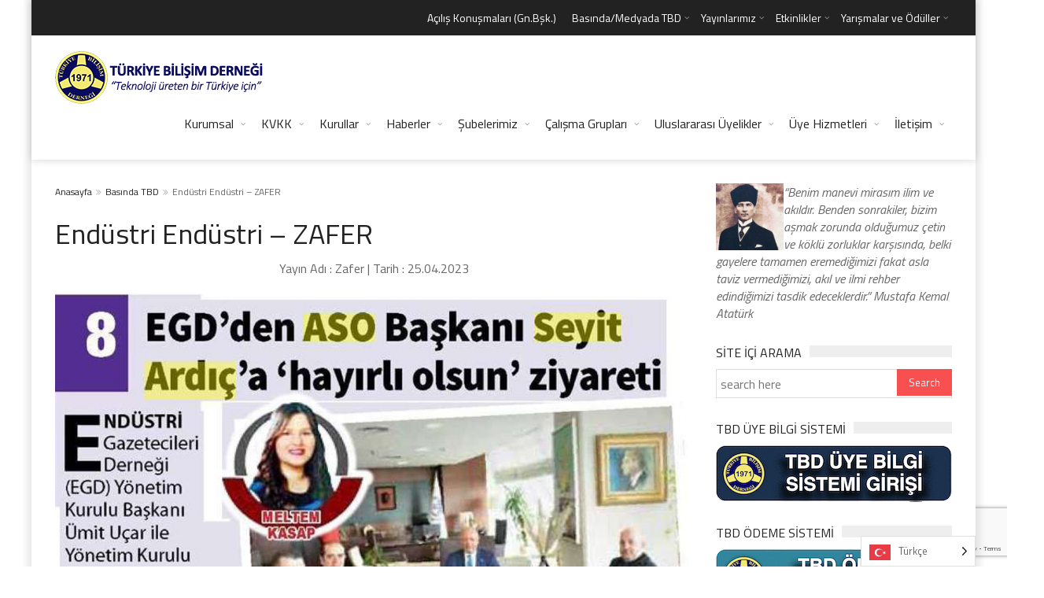

--- FILE ---
content_type: text/html; charset=utf-8
request_url: https://www.google.com/recaptcha/api2/anchor?ar=1&k=6LcC1gEqAAAAAJHyiwD4sSYEKWLrarUFVHSGVCx_&co=aHR0cHM6Ly93d3cudGJkLm9yZy50cjo0NDM.&hl=en&v=PoyoqOPhxBO7pBk68S4YbpHZ&size=invisible&anchor-ms=20000&execute-ms=30000&cb=dfjlbvg9laf5
body_size: 48744
content:
<!DOCTYPE HTML><html dir="ltr" lang="en"><head><meta http-equiv="Content-Type" content="text/html; charset=UTF-8">
<meta http-equiv="X-UA-Compatible" content="IE=edge">
<title>reCAPTCHA</title>
<style type="text/css">
/* cyrillic-ext */
@font-face {
  font-family: 'Roboto';
  font-style: normal;
  font-weight: 400;
  font-stretch: 100%;
  src: url(//fonts.gstatic.com/s/roboto/v48/KFO7CnqEu92Fr1ME7kSn66aGLdTylUAMa3GUBHMdazTgWw.woff2) format('woff2');
  unicode-range: U+0460-052F, U+1C80-1C8A, U+20B4, U+2DE0-2DFF, U+A640-A69F, U+FE2E-FE2F;
}
/* cyrillic */
@font-face {
  font-family: 'Roboto';
  font-style: normal;
  font-weight: 400;
  font-stretch: 100%;
  src: url(//fonts.gstatic.com/s/roboto/v48/KFO7CnqEu92Fr1ME7kSn66aGLdTylUAMa3iUBHMdazTgWw.woff2) format('woff2');
  unicode-range: U+0301, U+0400-045F, U+0490-0491, U+04B0-04B1, U+2116;
}
/* greek-ext */
@font-face {
  font-family: 'Roboto';
  font-style: normal;
  font-weight: 400;
  font-stretch: 100%;
  src: url(//fonts.gstatic.com/s/roboto/v48/KFO7CnqEu92Fr1ME7kSn66aGLdTylUAMa3CUBHMdazTgWw.woff2) format('woff2');
  unicode-range: U+1F00-1FFF;
}
/* greek */
@font-face {
  font-family: 'Roboto';
  font-style: normal;
  font-weight: 400;
  font-stretch: 100%;
  src: url(//fonts.gstatic.com/s/roboto/v48/KFO7CnqEu92Fr1ME7kSn66aGLdTylUAMa3-UBHMdazTgWw.woff2) format('woff2');
  unicode-range: U+0370-0377, U+037A-037F, U+0384-038A, U+038C, U+038E-03A1, U+03A3-03FF;
}
/* math */
@font-face {
  font-family: 'Roboto';
  font-style: normal;
  font-weight: 400;
  font-stretch: 100%;
  src: url(//fonts.gstatic.com/s/roboto/v48/KFO7CnqEu92Fr1ME7kSn66aGLdTylUAMawCUBHMdazTgWw.woff2) format('woff2');
  unicode-range: U+0302-0303, U+0305, U+0307-0308, U+0310, U+0312, U+0315, U+031A, U+0326-0327, U+032C, U+032F-0330, U+0332-0333, U+0338, U+033A, U+0346, U+034D, U+0391-03A1, U+03A3-03A9, U+03B1-03C9, U+03D1, U+03D5-03D6, U+03F0-03F1, U+03F4-03F5, U+2016-2017, U+2034-2038, U+203C, U+2040, U+2043, U+2047, U+2050, U+2057, U+205F, U+2070-2071, U+2074-208E, U+2090-209C, U+20D0-20DC, U+20E1, U+20E5-20EF, U+2100-2112, U+2114-2115, U+2117-2121, U+2123-214F, U+2190, U+2192, U+2194-21AE, U+21B0-21E5, U+21F1-21F2, U+21F4-2211, U+2213-2214, U+2216-22FF, U+2308-230B, U+2310, U+2319, U+231C-2321, U+2336-237A, U+237C, U+2395, U+239B-23B7, U+23D0, U+23DC-23E1, U+2474-2475, U+25AF, U+25B3, U+25B7, U+25BD, U+25C1, U+25CA, U+25CC, U+25FB, U+266D-266F, U+27C0-27FF, U+2900-2AFF, U+2B0E-2B11, U+2B30-2B4C, U+2BFE, U+3030, U+FF5B, U+FF5D, U+1D400-1D7FF, U+1EE00-1EEFF;
}
/* symbols */
@font-face {
  font-family: 'Roboto';
  font-style: normal;
  font-weight: 400;
  font-stretch: 100%;
  src: url(//fonts.gstatic.com/s/roboto/v48/KFO7CnqEu92Fr1ME7kSn66aGLdTylUAMaxKUBHMdazTgWw.woff2) format('woff2');
  unicode-range: U+0001-000C, U+000E-001F, U+007F-009F, U+20DD-20E0, U+20E2-20E4, U+2150-218F, U+2190, U+2192, U+2194-2199, U+21AF, U+21E6-21F0, U+21F3, U+2218-2219, U+2299, U+22C4-22C6, U+2300-243F, U+2440-244A, U+2460-24FF, U+25A0-27BF, U+2800-28FF, U+2921-2922, U+2981, U+29BF, U+29EB, U+2B00-2BFF, U+4DC0-4DFF, U+FFF9-FFFB, U+10140-1018E, U+10190-1019C, U+101A0, U+101D0-101FD, U+102E0-102FB, U+10E60-10E7E, U+1D2C0-1D2D3, U+1D2E0-1D37F, U+1F000-1F0FF, U+1F100-1F1AD, U+1F1E6-1F1FF, U+1F30D-1F30F, U+1F315, U+1F31C, U+1F31E, U+1F320-1F32C, U+1F336, U+1F378, U+1F37D, U+1F382, U+1F393-1F39F, U+1F3A7-1F3A8, U+1F3AC-1F3AF, U+1F3C2, U+1F3C4-1F3C6, U+1F3CA-1F3CE, U+1F3D4-1F3E0, U+1F3ED, U+1F3F1-1F3F3, U+1F3F5-1F3F7, U+1F408, U+1F415, U+1F41F, U+1F426, U+1F43F, U+1F441-1F442, U+1F444, U+1F446-1F449, U+1F44C-1F44E, U+1F453, U+1F46A, U+1F47D, U+1F4A3, U+1F4B0, U+1F4B3, U+1F4B9, U+1F4BB, U+1F4BF, U+1F4C8-1F4CB, U+1F4D6, U+1F4DA, U+1F4DF, U+1F4E3-1F4E6, U+1F4EA-1F4ED, U+1F4F7, U+1F4F9-1F4FB, U+1F4FD-1F4FE, U+1F503, U+1F507-1F50B, U+1F50D, U+1F512-1F513, U+1F53E-1F54A, U+1F54F-1F5FA, U+1F610, U+1F650-1F67F, U+1F687, U+1F68D, U+1F691, U+1F694, U+1F698, U+1F6AD, U+1F6B2, U+1F6B9-1F6BA, U+1F6BC, U+1F6C6-1F6CF, U+1F6D3-1F6D7, U+1F6E0-1F6EA, U+1F6F0-1F6F3, U+1F6F7-1F6FC, U+1F700-1F7FF, U+1F800-1F80B, U+1F810-1F847, U+1F850-1F859, U+1F860-1F887, U+1F890-1F8AD, U+1F8B0-1F8BB, U+1F8C0-1F8C1, U+1F900-1F90B, U+1F93B, U+1F946, U+1F984, U+1F996, U+1F9E9, U+1FA00-1FA6F, U+1FA70-1FA7C, U+1FA80-1FA89, U+1FA8F-1FAC6, U+1FACE-1FADC, U+1FADF-1FAE9, U+1FAF0-1FAF8, U+1FB00-1FBFF;
}
/* vietnamese */
@font-face {
  font-family: 'Roboto';
  font-style: normal;
  font-weight: 400;
  font-stretch: 100%;
  src: url(//fonts.gstatic.com/s/roboto/v48/KFO7CnqEu92Fr1ME7kSn66aGLdTylUAMa3OUBHMdazTgWw.woff2) format('woff2');
  unicode-range: U+0102-0103, U+0110-0111, U+0128-0129, U+0168-0169, U+01A0-01A1, U+01AF-01B0, U+0300-0301, U+0303-0304, U+0308-0309, U+0323, U+0329, U+1EA0-1EF9, U+20AB;
}
/* latin-ext */
@font-face {
  font-family: 'Roboto';
  font-style: normal;
  font-weight: 400;
  font-stretch: 100%;
  src: url(//fonts.gstatic.com/s/roboto/v48/KFO7CnqEu92Fr1ME7kSn66aGLdTylUAMa3KUBHMdazTgWw.woff2) format('woff2');
  unicode-range: U+0100-02BA, U+02BD-02C5, U+02C7-02CC, U+02CE-02D7, U+02DD-02FF, U+0304, U+0308, U+0329, U+1D00-1DBF, U+1E00-1E9F, U+1EF2-1EFF, U+2020, U+20A0-20AB, U+20AD-20C0, U+2113, U+2C60-2C7F, U+A720-A7FF;
}
/* latin */
@font-face {
  font-family: 'Roboto';
  font-style: normal;
  font-weight: 400;
  font-stretch: 100%;
  src: url(//fonts.gstatic.com/s/roboto/v48/KFO7CnqEu92Fr1ME7kSn66aGLdTylUAMa3yUBHMdazQ.woff2) format('woff2');
  unicode-range: U+0000-00FF, U+0131, U+0152-0153, U+02BB-02BC, U+02C6, U+02DA, U+02DC, U+0304, U+0308, U+0329, U+2000-206F, U+20AC, U+2122, U+2191, U+2193, U+2212, U+2215, U+FEFF, U+FFFD;
}
/* cyrillic-ext */
@font-face {
  font-family: 'Roboto';
  font-style: normal;
  font-weight: 500;
  font-stretch: 100%;
  src: url(//fonts.gstatic.com/s/roboto/v48/KFO7CnqEu92Fr1ME7kSn66aGLdTylUAMa3GUBHMdazTgWw.woff2) format('woff2');
  unicode-range: U+0460-052F, U+1C80-1C8A, U+20B4, U+2DE0-2DFF, U+A640-A69F, U+FE2E-FE2F;
}
/* cyrillic */
@font-face {
  font-family: 'Roboto';
  font-style: normal;
  font-weight: 500;
  font-stretch: 100%;
  src: url(//fonts.gstatic.com/s/roboto/v48/KFO7CnqEu92Fr1ME7kSn66aGLdTylUAMa3iUBHMdazTgWw.woff2) format('woff2');
  unicode-range: U+0301, U+0400-045F, U+0490-0491, U+04B0-04B1, U+2116;
}
/* greek-ext */
@font-face {
  font-family: 'Roboto';
  font-style: normal;
  font-weight: 500;
  font-stretch: 100%;
  src: url(//fonts.gstatic.com/s/roboto/v48/KFO7CnqEu92Fr1ME7kSn66aGLdTylUAMa3CUBHMdazTgWw.woff2) format('woff2');
  unicode-range: U+1F00-1FFF;
}
/* greek */
@font-face {
  font-family: 'Roboto';
  font-style: normal;
  font-weight: 500;
  font-stretch: 100%;
  src: url(//fonts.gstatic.com/s/roboto/v48/KFO7CnqEu92Fr1ME7kSn66aGLdTylUAMa3-UBHMdazTgWw.woff2) format('woff2');
  unicode-range: U+0370-0377, U+037A-037F, U+0384-038A, U+038C, U+038E-03A1, U+03A3-03FF;
}
/* math */
@font-face {
  font-family: 'Roboto';
  font-style: normal;
  font-weight: 500;
  font-stretch: 100%;
  src: url(//fonts.gstatic.com/s/roboto/v48/KFO7CnqEu92Fr1ME7kSn66aGLdTylUAMawCUBHMdazTgWw.woff2) format('woff2');
  unicode-range: U+0302-0303, U+0305, U+0307-0308, U+0310, U+0312, U+0315, U+031A, U+0326-0327, U+032C, U+032F-0330, U+0332-0333, U+0338, U+033A, U+0346, U+034D, U+0391-03A1, U+03A3-03A9, U+03B1-03C9, U+03D1, U+03D5-03D6, U+03F0-03F1, U+03F4-03F5, U+2016-2017, U+2034-2038, U+203C, U+2040, U+2043, U+2047, U+2050, U+2057, U+205F, U+2070-2071, U+2074-208E, U+2090-209C, U+20D0-20DC, U+20E1, U+20E5-20EF, U+2100-2112, U+2114-2115, U+2117-2121, U+2123-214F, U+2190, U+2192, U+2194-21AE, U+21B0-21E5, U+21F1-21F2, U+21F4-2211, U+2213-2214, U+2216-22FF, U+2308-230B, U+2310, U+2319, U+231C-2321, U+2336-237A, U+237C, U+2395, U+239B-23B7, U+23D0, U+23DC-23E1, U+2474-2475, U+25AF, U+25B3, U+25B7, U+25BD, U+25C1, U+25CA, U+25CC, U+25FB, U+266D-266F, U+27C0-27FF, U+2900-2AFF, U+2B0E-2B11, U+2B30-2B4C, U+2BFE, U+3030, U+FF5B, U+FF5D, U+1D400-1D7FF, U+1EE00-1EEFF;
}
/* symbols */
@font-face {
  font-family: 'Roboto';
  font-style: normal;
  font-weight: 500;
  font-stretch: 100%;
  src: url(//fonts.gstatic.com/s/roboto/v48/KFO7CnqEu92Fr1ME7kSn66aGLdTylUAMaxKUBHMdazTgWw.woff2) format('woff2');
  unicode-range: U+0001-000C, U+000E-001F, U+007F-009F, U+20DD-20E0, U+20E2-20E4, U+2150-218F, U+2190, U+2192, U+2194-2199, U+21AF, U+21E6-21F0, U+21F3, U+2218-2219, U+2299, U+22C4-22C6, U+2300-243F, U+2440-244A, U+2460-24FF, U+25A0-27BF, U+2800-28FF, U+2921-2922, U+2981, U+29BF, U+29EB, U+2B00-2BFF, U+4DC0-4DFF, U+FFF9-FFFB, U+10140-1018E, U+10190-1019C, U+101A0, U+101D0-101FD, U+102E0-102FB, U+10E60-10E7E, U+1D2C0-1D2D3, U+1D2E0-1D37F, U+1F000-1F0FF, U+1F100-1F1AD, U+1F1E6-1F1FF, U+1F30D-1F30F, U+1F315, U+1F31C, U+1F31E, U+1F320-1F32C, U+1F336, U+1F378, U+1F37D, U+1F382, U+1F393-1F39F, U+1F3A7-1F3A8, U+1F3AC-1F3AF, U+1F3C2, U+1F3C4-1F3C6, U+1F3CA-1F3CE, U+1F3D4-1F3E0, U+1F3ED, U+1F3F1-1F3F3, U+1F3F5-1F3F7, U+1F408, U+1F415, U+1F41F, U+1F426, U+1F43F, U+1F441-1F442, U+1F444, U+1F446-1F449, U+1F44C-1F44E, U+1F453, U+1F46A, U+1F47D, U+1F4A3, U+1F4B0, U+1F4B3, U+1F4B9, U+1F4BB, U+1F4BF, U+1F4C8-1F4CB, U+1F4D6, U+1F4DA, U+1F4DF, U+1F4E3-1F4E6, U+1F4EA-1F4ED, U+1F4F7, U+1F4F9-1F4FB, U+1F4FD-1F4FE, U+1F503, U+1F507-1F50B, U+1F50D, U+1F512-1F513, U+1F53E-1F54A, U+1F54F-1F5FA, U+1F610, U+1F650-1F67F, U+1F687, U+1F68D, U+1F691, U+1F694, U+1F698, U+1F6AD, U+1F6B2, U+1F6B9-1F6BA, U+1F6BC, U+1F6C6-1F6CF, U+1F6D3-1F6D7, U+1F6E0-1F6EA, U+1F6F0-1F6F3, U+1F6F7-1F6FC, U+1F700-1F7FF, U+1F800-1F80B, U+1F810-1F847, U+1F850-1F859, U+1F860-1F887, U+1F890-1F8AD, U+1F8B0-1F8BB, U+1F8C0-1F8C1, U+1F900-1F90B, U+1F93B, U+1F946, U+1F984, U+1F996, U+1F9E9, U+1FA00-1FA6F, U+1FA70-1FA7C, U+1FA80-1FA89, U+1FA8F-1FAC6, U+1FACE-1FADC, U+1FADF-1FAE9, U+1FAF0-1FAF8, U+1FB00-1FBFF;
}
/* vietnamese */
@font-face {
  font-family: 'Roboto';
  font-style: normal;
  font-weight: 500;
  font-stretch: 100%;
  src: url(//fonts.gstatic.com/s/roboto/v48/KFO7CnqEu92Fr1ME7kSn66aGLdTylUAMa3OUBHMdazTgWw.woff2) format('woff2');
  unicode-range: U+0102-0103, U+0110-0111, U+0128-0129, U+0168-0169, U+01A0-01A1, U+01AF-01B0, U+0300-0301, U+0303-0304, U+0308-0309, U+0323, U+0329, U+1EA0-1EF9, U+20AB;
}
/* latin-ext */
@font-face {
  font-family: 'Roboto';
  font-style: normal;
  font-weight: 500;
  font-stretch: 100%;
  src: url(//fonts.gstatic.com/s/roboto/v48/KFO7CnqEu92Fr1ME7kSn66aGLdTylUAMa3KUBHMdazTgWw.woff2) format('woff2');
  unicode-range: U+0100-02BA, U+02BD-02C5, U+02C7-02CC, U+02CE-02D7, U+02DD-02FF, U+0304, U+0308, U+0329, U+1D00-1DBF, U+1E00-1E9F, U+1EF2-1EFF, U+2020, U+20A0-20AB, U+20AD-20C0, U+2113, U+2C60-2C7F, U+A720-A7FF;
}
/* latin */
@font-face {
  font-family: 'Roboto';
  font-style: normal;
  font-weight: 500;
  font-stretch: 100%;
  src: url(//fonts.gstatic.com/s/roboto/v48/KFO7CnqEu92Fr1ME7kSn66aGLdTylUAMa3yUBHMdazQ.woff2) format('woff2');
  unicode-range: U+0000-00FF, U+0131, U+0152-0153, U+02BB-02BC, U+02C6, U+02DA, U+02DC, U+0304, U+0308, U+0329, U+2000-206F, U+20AC, U+2122, U+2191, U+2193, U+2212, U+2215, U+FEFF, U+FFFD;
}
/* cyrillic-ext */
@font-face {
  font-family: 'Roboto';
  font-style: normal;
  font-weight: 900;
  font-stretch: 100%;
  src: url(//fonts.gstatic.com/s/roboto/v48/KFO7CnqEu92Fr1ME7kSn66aGLdTylUAMa3GUBHMdazTgWw.woff2) format('woff2');
  unicode-range: U+0460-052F, U+1C80-1C8A, U+20B4, U+2DE0-2DFF, U+A640-A69F, U+FE2E-FE2F;
}
/* cyrillic */
@font-face {
  font-family: 'Roboto';
  font-style: normal;
  font-weight: 900;
  font-stretch: 100%;
  src: url(//fonts.gstatic.com/s/roboto/v48/KFO7CnqEu92Fr1ME7kSn66aGLdTylUAMa3iUBHMdazTgWw.woff2) format('woff2');
  unicode-range: U+0301, U+0400-045F, U+0490-0491, U+04B0-04B1, U+2116;
}
/* greek-ext */
@font-face {
  font-family: 'Roboto';
  font-style: normal;
  font-weight: 900;
  font-stretch: 100%;
  src: url(//fonts.gstatic.com/s/roboto/v48/KFO7CnqEu92Fr1ME7kSn66aGLdTylUAMa3CUBHMdazTgWw.woff2) format('woff2');
  unicode-range: U+1F00-1FFF;
}
/* greek */
@font-face {
  font-family: 'Roboto';
  font-style: normal;
  font-weight: 900;
  font-stretch: 100%;
  src: url(//fonts.gstatic.com/s/roboto/v48/KFO7CnqEu92Fr1ME7kSn66aGLdTylUAMa3-UBHMdazTgWw.woff2) format('woff2');
  unicode-range: U+0370-0377, U+037A-037F, U+0384-038A, U+038C, U+038E-03A1, U+03A3-03FF;
}
/* math */
@font-face {
  font-family: 'Roboto';
  font-style: normal;
  font-weight: 900;
  font-stretch: 100%;
  src: url(//fonts.gstatic.com/s/roboto/v48/KFO7CnqEu92Fr1ME7kSn66aGLdTylUAMawCUBHMdazTgWw.woff2) format('woff2');
  unicode-range: U+0302-0303, U+0305, U+0307-0308, U+0310, U+0312, U+0315, U+031A, U+0326-0327, U+032C, U+032F-0330, U+0332-0333, U+0338, U+033A, U+0346, U+034D, U+0391-03A1, U+03A3-03A9, U+03B1-03C9, U+03D1, U+03D5-03D6, U+03F0-03F1, U+03F4-03F5, U+2016-2017, U+2034-2038, U+203C, U+2040, U+2043, U+2047, U+2050, U+2057, U+205F, U+2070-2071, U+2074-208E, U+2090-209C, U+20D0-20DC, U+20E1, U+20E5-20EF, U+2100-2112, U+2114-2115, U+2117-2121, U+2123-214F, U+2190, U+2192, U+2194-21AE, U+21B0-21E5, U+21F1-21F2, U+21F4-2211, U+2213-2214, U+2216-22FF, U+2308-230B, U+2310, U+2319, U+231C-2321, U+2336-237A, U+237C, U+2395, U+239B-23B7, U+23D0, U+23DC-23E1, U+2474-2475, U+25AF, U+25B3, U+25B7, U+25BD, U+25C1, U+25CA, U+25CC, U+25FB, U+266D-266F, U+27C0-27FF, U+2900-2AFF, U+2B0E-2B11, U+2B30-2B4C, U+2BFE, U+3030, U+FF5B, U+FF5D, U+1D400-1D7FF, U+1EE00-1EEFF;
}
/* symbols */
@font-face {
  font-family: 'Roboto';
  font-style: normal;
  font-weight: 900;
  font-stretch: 100%;
  src: url(//fonts.gstatic.com/s/roboto/v48/KFO7CnqEu92Fr1ME7kSn66aGLdTylUAMaxKUBHMdazTgWw.woff2) format('woff2');
  unicode-range: U+0001-000C, U+000E-001F, U+007F-009F, U+20DD-20E0, U+20E2-20E4, U+2150-218F, U+2190, U+2192, U+2194-2199, U+21AF, U+21E6-21F0, U+21F3, U+2218-2219, U+2299, U+22C4-22C6, U+2300-243F, U+2440-244A, U+2460-24FF, U+25A0-27BF, U+2800-28FF, U+2921-2922, U+2981, U+29BF, U+29EB, U+2B00-2BFF, U+4DC0-4DFF, U+FFF9-FFFB, U+10140-1018E, U+10190-1019C, U+101A0, U+101D0-101FD, U+102E0-102FB, U+10E60-10E7E, U+1D2C0-1D2D3, U+1D2E0-1D37F, U+1F000-1F0FF, U+1F100-1F1AD, U+1F1E6-1F1FF, U+1F30D-1F30F, U+1F315, U+1F31C, U+1F31E, U+1F320-1F32C, U+1F336, U+1F378, U+1F37D, U+1F382, U+1F393-1F39F, U+1F3A7-1F3A8, U+1F3AC-1F3AF, U+1F3C2, U+1F3C4-1F3C6, U+1F3CA-1F3CE, U+1F3D4-1F3E0, U+1F3ED, U+1F3F1-1F3F3, U+1F3F5-1F3F7, U+1F408, U+1F415, U+1F41F, U+1F426, U+1F43F, U+1F441-1F442, U+1F444, U+1F446-1F449, U+1F44C-1F44E, U+1F453, U+1F46A, U+1F47D, U+1F4A3, U+1F4B0, U+1F4B3, U+1F4B9, U+1F4BB, U+1F4BF, U+1F4C8-1F4CB, U+1F4D6, U+1F4DA, U+1F4DF, U+1F4E3-1F4E6, U+1F4EA-1F4ED, U+1F4F7, U+1F4F9-1F4FB, U+1F4FD-1F4FE, U+1F503, U+1F507-1F50B, U+1F50D, U+1F512-1F513, U+1F53E-1F54A, U+1F54F-1F5FA, U+1F610, U+1F650-1F67F, U+1F687, U+1F68D, U+1F691, U+1F694, U+1F698, U+1F6AD, U+1F6B2, U+1F6B9-1F6BA, U+1F6BC, U+1F6C6-1F6CF, U+1F6D3-1F6D7, U+1F6E0-1F6EA, U+1F6F0-1F6F3, U+1F6F7-1F6FC, U+1F700-1F7FF, U+1F800-1F80B, U+1F810-1F847, U+1F850-1F859, U+1F860-1F887, U+1F890-1F8AD, U+1F8B0-1F8BB, U+1F8C0-1F8C1, U+1F900-1F90B, U+1F93B, U+1F946, U+1F984, U+1F996, U+1F9E9, U+1FA00-1FA6F, U+1FA70-1FA7C, U+1FA80-1FA89, U+1FA8F-1FAC6, U+1FACE-1FADC, U+1FADF-1FAE9, U+1FAF0-1FAF8, U+1FB00-1FBFF;
}
/* vietnamese */
@font-face {
  font-family: 'Roboto';
  font-style: normal;
  font-weight: 900;
  font-stretch: 100%;
  src: url(//fonts.gstatic.com/s/roboto/v48/KFO7CnqEu92Fr1ME7kSn66aGLdTylUAMa3OUBHMdazTgWw.woff2) format('woff2');
  unicode-range: U+0102-0103, U+0110-0111, U+0128-0129, U+0168-0169, U+01A0-01A1, U+01AF-01B0, U+0300-0301, U+0303-0304, U+0308-0309, U+0323, U+0329, U+1EA0-1EF9, U+20AB;
}
/* latin-ext */
@font-face {
  font-family: 'Roboto';
  font-style: normal;
  font-weight: 900;
  font-stretch: 100%;
  src: url(//fonts.gstatic.com/s/roboto/v48/KFO7CnqEu92Fr1ME7kSn66aGLdTylUAMa3KUBHMdazTgWw.woff2) format('woff2');
  unicode-range: U+0100-02BA, U+02BD-02C5, U+02C7-02CC, U+02CE-02D7, U+02DD-02FF, U+0304, U+0308, U+0329, U+1D00-1DBF, U+1E00-1E9F, U+1EF2-1EFF, U+2020, U+20A0-20AB, U+20AD-20C0, U+2113, U+2C60-2C7F, U+A720-A7FF;
}
/* latin */
@font-face {
  font-family: 'Roboto';
  font-style: normal;
  font-weight: 900;
  font-stretch: 100%;
  src: url(//fonts.gstatic.com/s/roboto/v48/KFO7CnqEu92Fr1ME7kSn66aGLdTylUAMa3yUBHMdazQ.woff2) format('woff2');
  unicode-range: U+0000-00FF, U+0131, U+0152-0153, U+02BB-02BC, U+02C6, U+02DA, U+02DC, U+0304, U+0308, U+0329, U+2000-206F, U+20AC, U+2122, U+2191, U+2193, U+2212, U+2215, U+FEFF, U+FFFD;
}

</style>
<link rel="stylesheet" type="text/css" href="https://www.gstatic.com/recaptcha/releases/PoyoqOPhxBO7pBk68S4YbpHZ/styles__ltr.css">
<script nonce="iO11jJbPjKPdz4ZDG6kQKQ" type="text/javascript">window['__recaptcha_api'] = 'https://www.google.com/recaptcha/api2/';</script>
<script type="text/javascript" src="https://www.gstatic.com/recaptcha/releases/PoyoqOPhxBO7pBk68S4YbpHZ/recaptcha__en.js" nonce="iO11jJbPjKPdz4ZDG6kQKQ">
      
    </script></head>
<body><div id="rc-anchor-alert" class="rc-anchor-alert"></div>
<input type="hidden" id="recaptcha-token" value="[base64]">
<script type="text/javascript" nonce="iO11jJbPjKPdz4ZDG6kQKQ">
      recaptcha.anchor.Main.init("[\x22ainput\x22,[\x22bgdata\x22,\x22\x22,\[base64]/[base64]/[base64]/[base64]/[base64]/UltsKytdPUU6KEU8MjA0OD9SW2wrK109RT4+NnwxOTI6KChFJjY0NTEyKT09NTUyOTYmJk0rMTxjLmxlbmd0aCYmKGMuY2hhckNvZGVBdChNKzEpJjY0NTEyKT09NTYzMjA/[base64]/[base64]/[base64]/[base64]/[base64]/[base64]/[base64]\x22,\[base64]\\u003d\x22,\x22w7g0DsK1wqnDuj5KPX1VD8Olwq01wo0lwo3CgMOdw7YQVMOVUcOMBSHDiMOKw4Jzb8K/NghBdMODJgnDgzofw4U+J8O/O8OWwo5aRzcNVMKeFhDDnj9AQyDCrFvCrTZccsO9w7XCk8K9aCxjwqMnwrV3w79LTh0HwrM+wqnClDzDjsKSF1Q4KsO2JDYQwp4/c1sxECgUURsLJMKDV8OGScOEGgnChjDDsHtKwoAQWhQqwq/[base64]/DhMO8NQklwp/DmsO0woAew7fCnQnDi8O7w6/[base64]/CisKiFsKZGMKBbsOPQcO1YMKrFGYBJcKPwpcDw6nCjcKkw6BXLiTCgsOKw4vCkBtKGBgywpbCk24Dw6HDu2HDisKywqkSaBvCtcKdHR7DqMOWZVHCgwTCm0NjecKrw5HDtsKVwotNIcKrccKhwp0Yw5jCnmtQRcORX8Oech8/w7bDuWpEwrEfFsKQVsOgB0HDh0wxHcO5wpXCrDrCmcOhXcOaa2EpDXckw7NVDD7DtmsFw5jDl2zCvUdIGxzDghDDisOlw4Ytw5XDp8K4NcOGYRhaUcOUwpQ0O2XDv8KtN8K9wrXChAFyG8OYw7wUWcKvw7UUdD99wo9xw6LDoHd/TMOkw7TDsMOlJsKLw59+wohbwqFgw7BEAz0GwrXCusOvWxTCuQgKc8OZCsO/FMKmw6oBNCbDncOFw6XCoMK+w6jCsBLCrDvDvzvDpGHCkxjCmcOdwrHDr3rClmtHdcKbwpHCrwbCo3TDq1gxw6UvwqHDqMKxw5/DszYcbcOyw77DpsKnZ8Obwo/DmsKUw4fCoghNw4B1w7I0w5J0wpbCgQxGw5NzL3DDscOoPBvDvG7CpsO9DcOKw6Zzw7coFcOCwrvDlMOzGVbCjjEeDybDoAFWwqYWwoTDk14XNkjDkm0ROMKPdXlhw4NZOwtzw7vDn8K0LFZKwpt4wr9Rw6p1McOCbsOZw6fCnMKcwq7CgcOVw4dlwrnCvztMwq/DmDLCusKUFi3CpkPDnsOoFMOLCyEpw7oQw5JnCXHCtSBNwq4pw41pL2QOVcONJMOyT8OMCsOmw5Rdw6DCpcOSO2LCoQhqwrMiCsKMw6XDnHtLc3/DvxzDtlkzw4LCvSAaWcOJFhPCqlTChyl/cDHDicOlw7VeecKtK8KAwqFRwoc5wrMiBjh4wo7DjcK/w7LCkXFJw4HDnEEgHDFSfMOdwqDCk2bCkzduwp/DojMxa2I6GcOlH1rCj8Kdw4PCh8KeSXzDlQZCPcK7wqMjclrCu8KcwrBPd0QeesOrw7bDtQDDkMOZwoogUB3Ctmp3w6FewqNZWcODAinDmmTCp8OPwo4xw5pJNRLDrcKGRm7DvcOWw6HCksKhRDhSD8OKwozDtHxKWEokwpM2PnfDil/DmTpRfcOJw7sfw5fDumjDp3DCpzXDi2DCiy3DtcKfW8KLQwI4w5YhGWs6w64nw5YcFMOVMBQddlo4HSYJwrHDj3nDkQrCrMOtw74hwpYpw4PDhsODw60jT8OSwq/DjcOMDArCr23DrcKfw64zwooew7FsO0rCjDMIw78rLBHCiMOrQcOHXCPCpFMhPsORw4QGanwKFsOcw4jCggAywobDs8KVw5nDhsKdHSQFeMKSwqTDpMO6UQXCg8Osw4vCnijCgsOcwq/DoMKOwql4MCzClsOcQMOkfiTCvsKKwqPDkmw0w4LDkQ8Tw5/[base64]/DuMKlYcO7w6bDicOEwoQow5jCu8OfMW/DkkAGwoHDqsOjVkJtV8OGLXDDncKrwo5Hw4bDo8O2wqsQwpfDmn9+w75GwoITwo1QcjTCn0/CoUDCoXbCocO0QWDClRJtTsKKdj3CqMOnw6Y8KiRLSVxIOsOnw57CvcOQIV7DkRIpIm0sdlTCowN+eBATaCcqfcKmHkLDqcOpAMK7wpPDq8KgcEciS2nCsMOpJsKUw5/[base64]/H8KgGU7DlsKSwq/DhzPCucOOI8OPRcKDFmFCJywJwqENw4QTw5fCpi7DsFh1OsKtNR7DlV0xdMOhw6XCl2ZtwrbCiRxreEjCm3DDoTdMw5xeO8OfYxBvw4gZBhs3woXCuiLChsOJw4BePsKFJ8OeE8Ogw58WLcK/w5jDr8OQfsKsw63Cs8K1N1TDhMOCw5olAm7CnjbDow0tD8O+QHsvw4LCgE7CusORNjLCoXV6w41OwozDvMKhwrfCsMO9WzLCtV3Cj8KSw6/CkMORXMOcw4IewqXDv8K5d0N4aCA+VMKswoHCoTbDsHDCrmYpwrkswrnCu8ObCsKKHz7DsVc1V8OmwpfCm2d3QFIOwovClUl2w5lOE0bDvR/CmHAFLcKCwp7DqsKfw58fD3TDvsOrwoDCssOtLsKCb8OtU8K8w4nDqHTDsifDicOdJ8KFdi3ClSt0DMOMwq4xMMO+wq8+O8Kaw4hcwrAJFsK0woTDoMKNcRc0w73DoMKNKhvDugbChsOgDTnDhAkMDVBxw4HCsWHDnxzDlQQDCFXDgG3CgnxyOyl2w5TCt8O/[base64]/Dg8Oxw700fcKPTcK+F1XCm1YSw4/CjcO5w6R8w6XDscKhwp/DsFcmKMOPwrrCtMK2w4hBQMOJWFXCosOkK2bDs8KubMO8e0F9fFN/[base64]/Cqiw6w5PCvUXDoHnCscK+w4HClBBuAcOmw6MRKBPCjcK6VGEjw75NJ8O7VGBSXMOHw55bAcKawpzDsEnDq8O9wrIyw7olE8OGw5F/[base64]/Dm8KRRx5mw7hlAH/CtcOXw57CoQHDrhTDohPClMK2wqlTw6FPw7XCpl3DusORI8KQwoI1XENmw5k5woZ0QFJXQ8KCw6FcwrjDhCQ3wofDuU3CmlDCgXRkwpPCv8Kxw7bCsi4Zwopnw5JSN8OAwq/Cq8OzwoDCs8KAaFgLwrHCgcOrex3DiMK8w4Qvw6XDjsKiw6NwV1jDkMKCHQ7CucKOwrVZeBdJw45bMMO/woPCiMOTBWoDwpoSJMO6wrNoARtBw7Z8bkzDs8KFag/DgU8oWMO9wo/CgsKnw6jDjcO/w51Sw5bDssK4wopVw4LDvsOpwqXClsOvRR0qw4bCkcOPwpHDhzlNGwZxw7PDpsOyBUnDhlTDksObSXHCjMOdQsKkw7jDv8O3w5DDgcKMwrlzwpA7wo8Fwp/[base64]/w7/[base64]/NFfCqsKuwqAdN3wBwqDDqHE+SMOtS8O8w5nCvjnDi8OiY8O0wo3DtFVgCyPCrxzDqsKjwp9FwrrCpMO1wr/DqybCgMOfw5HCp0x0wobCkBDCkMKSDy9ONFzDrcKPcwnDlcOQwqIEw7DDjRkkw4ovw6jDlgHDocOzw5jDqMKWO8OtPcKwLMO+PsOGw40TdMKsw4/Dm1E4V8KZE8OeO8KWacKQCwnClMOlwqcsZUXClmTDs8Ocw5bChjgDwrhKwobDmDvCikVFwrfDqcKLwqnDhlNCwqhJNsKybMOWwoACD8KZdklcw53CvzvCicK3wplqcMK/CSFnwrsKwrZQHhbDtnBDw7g8w6Jxw7vCmU/CjXddw7fDigAqEn/CmnVRwqLCmUnDuGXDo8KqX2Ndw4rCnl3Clh/DvsKaw4rCgsKEw5RywpZGPR7Dl2BFw5rDs8K1BsKswqDCgsK7wpNeGsOaPMKkwqwAw6cnUwcFaTvDt8O2w7fDkwnCjWTDnRrDvm9/[base64]/HcOwwqp7BMKXIMOTawcTwqzCtMKGw5vDrnvDoxfDtnt7w7dcwrZywrzCkwhHwoTClDstAMKXwp9gwpPCjcK/[base64]/wrjDhEtcw5hbwqfDiVh5wq7CpFXDoMKaw498w5fDvMOXwrwCXMOlAcO7w5LDg8KzwrZzbVUcw61zw6XChifCsj4vXxQqMWjCssKGRMKiwpZ/EMKUeMKaSCt7esO8HiYFwp9SwoUQecOqWsO+wr/[base64]/DtS4/wr3CinXChcKWwo4EbyDDgsOKwrHCjsKJwpJPwoHDgCgIfTvDoy/CqHgYQEbCvjofwoXCiTYqJMK4MV4XJcKYwqHDqMKdw4nDjh9sZMKGU8OrJcO8woYHF8KyOMKxwp/Dk2HCicOcwo1Zwp3DtiQdEVjCjsOQwoFYKEwJw6FSw6oOZ8KRw4DCv2QJw7wdODrDt8Kuw6pyw7jDksK/bcO5Qw5qPitifsOUwoXChcKcQB9Ew4sbw5PDhMOzw5Ivw5bDgB07w4PCmSLChG3CmcKKwqEGwpXCiMOPwpVZwpXDgMOPw7TDssOcdsOYMk7DmEwNwqHClcKNwo9/wqbDnMOlw7kERj7Dr8Kvw4AIwrN1wqrCmSVyw4wEwr7Dll5zwrZGHg/CmsOOw6sTLW4vw7TCjMOcNFpNdsKmw5YAwohgWRV9SsKfwrFDF1p4Xm40wpVmccO6w69Twpljw73CvcKdw4FzHsK/TnHDk8O/w7zCqsORw4VGCMOsUcO8w5nCu0R+WMKMw4rCrcOewoIgwo3ChnwqWsO8e1dWSMOiwp0JQcK9B8KIWUPCsywHCsKQe3bCh8OeKXHCocOBw4XCh8KRKsOkw5LDuW7Cm8KJw6LDkHnCkW7Dj8OaPsKhw6sHRy5Sw5cyDhAbw5DCusK/w5vDicKewo3Dg8KKwrgPYMOlw47ChsO6w6gmFyzDnCcXCUUew44zw5pMwqzCslfCp1MaHivDnsOHTAnCqSzDscKoDxvCjMOBw4bCpMKlBUh+Pnd1LsKMw6k1BALCtnNQw4vDpR59w6EUwrfCssORCsO/wpbDhcKoJ3bChsK7OsKfwrtpw7fDpcOXDnfDlHAFw7/DhVFeZsKnUV5Mw4jCksOVw6PDk8KsCm/CiSBhCcO6CMOwSMOLw4omLy/DuMOOw5TDrsOnwpfCu8KLw6wnMMO/[base64]/Do8K1w7fDqw/Cqk4yw7nCn8OvHcOSXS3Cok3CnBHDuMKhHg9SUk3DmwbDtcKFwrE2QwxxwqLDoTUadnvCsH/Dhiw4VyTCp8KBX8OxUxdnwot3OcKaw7oSclQ2WcOFw7/CicKzJiF+w6rCp8KpEnYlVcOiBMOlWSPCnUdxwp7Ck8KnwrgHPyTDp8KBBsKuNlTCkRHDnMKXQDJwAhDCksKGwrVuwqwqJcKBcsO2wr/CusOcPV9Mwr1la8KRJcK2w6jDu2N1KsKvwrNyABojL8OAwoTCrFHDkMOuw4HDocK9w5nCj8KPAcK7dxgveWPDsMKEw6MhLMOawq7CpWPCncOIw6/[base64]/GcOzPsK0wpHDtcKNC8OQb39MwpRofcOofsOpwonChls5w5swCz1vwp3DgcKhKcOBwrAOw5bDqcOQw5zClhdHMcKuHcKhIRnDglDCs8OOwpDDoMK6wq/Ds8OLB3EewrN5UnV9RMOmSh/[base64]/XV3ClG7CkcKzw6V+JnR2w6jCgsKMw4nChsKsOwslw4Ikwq9fWD90NcOZUkXDqsOjw47DpMOfwpTDh8KGwofCnRrDjcO3CBbDvjlTGxRMwrHDlcKDB8K3CMKwcj/[base64]/[base64]/W8K1w7jDgcOqwqYaEg/DpMOuBsOQwrPDtmjDmzBVwqc6wqJMwqs+MMO/YsKMw7QcYkTDsTPCh2jCncOCeyR9VRsFw7LDiW1MM8OHwrBKwqQVwrPDjUDDscOQL8KEFsKXDcKDwpIZwqxaKU84aBl8wp8Nw5xFw70mYgDDosK1V8ONw5JfwqzCtcOiwrDCrVhmw7/[base64]/CnUF/VWDDicOKRcKgwrFrd0HChcKxIjgBw507Jz0cKUcpw7XCu8Oiwoplwp3Cm8ODBMOkAcKhIBTDksK/[base64]/[base64]/CnmTCq8ORdMOZb8KwJsOjZ8O3LsKEDAZdXi3CucKmN8OwwpcJLD5+G8K/wrp9fsObf8KETcKwwr/DusKpwrQ2SMKXISjCsmHDiGXCrT3DvxYHw5IpfS4TYsKiwo/DgULDsnAiw7LCrHvDmMOtUMKYwrIrw5vDqcKFwoQIwqrCj8Kkw7dew5hgwoPDlsOZw6TCpDzDgRLCn8OTWwHCuMOTJ8OVwqnCs3bDjsOcw4xXL8O8w6wXC8O+dcK+woMVLMKVw43DmsO+Ri/Ck3HDp3otwqUXU0ZuNxzDjnzCs8OUBgZXw6c+wrhZw5DCtMKRw7kKW8KGw5lRwpRGwq/CozfDhnPClMKUw7jDrE3CrsOZwpfCnQHCs8OBbcKQEi7CmjbCj3bCrsOie0VjwrvCqMOww6RgDhBMwq/[base64]/DrcKGP8O8HnXCn8OHB18+NiXCmAHChMO3w5PDhQPDtWY8w7lafhIjI1JCL8KpwonDmEnCkx3DlsOJw7ZywqJMwpAmS8KEdsOOw4tJDXs5f17DgngwTMOww51+wp/CrcOtVMKwwonCt8O+wo/CtMOXPMKawo5Yc8KcwqHClcOuwqPDkcOew7U2KcKTfsOXwpTDgMKSw5Zjw4zDn8O3dE4jEzhhw6hqaG8Tw7NEw4oLRXPCgsKGw5RXwqJhbAXCmsOkbQ/CrhwCwoLCl8Klc3DDrAMOwrPDkcO+w4fClsKiw4gTwot5ImI3BcOAwq3DujjCmU1OfSPCucOaYsKFw63DisKQwrLCt8K0w7XClgkFwrxYGsKXUcOUw4LCnkUbwrwofcKkNMKZw5bDh8OUwqZgOMKJwpcSIsKmLVRxw6bClsOOwofDvDU/b3VkXsKpwoTDlgVfw785VMOowqBmRcKuw7PDt0Jjwq8mwoFwwqsbwpfCsmHCjsK5DAbCqWvDq8OaGmbCrcKsaDPCpMOiX24Gw4jCqlTDr8OJWsK+EQrCnMKrw57DqsKHwqDCpkdfVV1aEsOzDgpcwrNkIcONwrdbdHBhw7bCjycjH2R5w57DiMOVMsOcw7dZw4Vbw54/wqTDqnNmPitVJQVzAW7DusOARC9RElLDv17DryvDmMKRF2tNJmR5fsKVwq/[base64]/[base64]/DlMOuw6VIwp7DtsO+GsOhU8KYShbDt8OpwoETw6ZSwowVHgjCoTzDtxcpI8OqL1rDvsOaN8K1SFnCmMOjIMK6XkLDlsK6JznDshXCrcOPEMK0HwDDm8KbO0gRamtOXcOSHAk/w4xpdsO5w41+w5TCpV4dw6nCi8KAw5jDj8KSEcKddnthDBAaKgPDmMK/E316NMKNXgPCpsK/[base64]/DmcKFw4rDjcKTIsKqJMKjY8KHRsKXAWN7wpAeVWZ+wpnCrsOjBhfDlMO5L8OFwogQwrsDR8O9wqjDoMKfB8O/HmTDtMK6GEtjcUnCvXgKw7BcwpvDs8KfWMKvQcKZwqoHwpc7BHxOPUzDg8OlwoPCqMKBaUZJIMOKGSouwp9pEn1zRMO5HcOxexXCkT/CiSRlwrLCtnDDjAPCqXtPw4dXXAMzJ8KEf8KaHghfFhleRsOlwq3DjBjDgcOJw4LDs1fCqMKTwpcMXEjDucOgV8KzSFssw6d8wqjDh8Kfw5HClsOtw45XfcKbw45hacK7N35WNXXCsVPCmgrDjMKLwr/CicKkwo/ChRgeMsOuTDjDrsK0wrt8OXTDpH7DvULCp8KtwojDscODw7tELG7CnDnCjXpLNMKmwonDriPCi2bCkUc2PsOEwrZzCyJSbMK+woUQwrvCqMO0w59YwoDDoB85wq7CkhrCksK/wpZpPhzCvy/Cgl3CkTbCuMOgwqBpw6XClXxBU8KiNgrCk0hzWVnCgC3DpcOCw5/ClMO3wp/DrA/[base64]/ClsOfw5jClETCvV7Dk8K8GArCsMKPQMKXVsKeQMKjWSXDpsKcwoM+woDCn3xoBSPCq8Kjw5IWecK+RUrCix/[base64]/[base64]/C8OaXB4zwofCjsKFwq0rC8OPX8KmwoTDncOYwoUiwqTDqsKMXMKkwqHDrjvChCY0U8OlHznDoGDDkWh9ZWjDpMOMwqMtw78JZ8OwEnDCncOXw7LCgcOqSxrCscOfwq5Swoh5Il12H8K/eA1BwpfCo8O7Ex83WVwBDcKNFMO9HgnCsxcwVcKeO8OrdEMLw6LDvsOCbMOaw4dkb0DDuEVQYFzDoMOjw6HDogbDhw/DuV3CisOjDw9UAMKVRwt/wosVwpPChMO9GcOCO8O4PwNgw7XCgTMsYMK2w7DCnsOaLsKpw7PClMKKGFxdPcOmMcKBwqLCoX/CksK2dVHDr8K5Dy3Cm8KYYDtuwqljwop9wr3Dlk/DpMO2woszfcOBTcOdL8OMHMOzR8ODPMK4CcOuwrAfwokdwqcQwptCfcKuZmPCqMKQNwooHkIMLMOGPsKxF8Oww4x5emfDp2vDr1vChMO7w6VlHEvCqcKlw6XCp8O0w43DrsOKw58mBcOBDhEPwpHCrMOiWlfCs3lyTcKKH2/CvMK7w5drR8KlwoM6w5jDhsKvSiU3w4XDosKvNn5qw5zDgl3Cl0XDq8KFV8OwHzFOw4TDnzPCszPCrGw9wrAMbMKFwpfDggodwrI7wpJ0YMKuwrpyBizDn2LDncKWwrwCN8KUw4lHw448wqdjw6xpwrw2w6HCssKyBX/CtyZ4wrIUwqTDunnDsWN9w5l6w6Qmw6gqwr7CvC8rYMOrXcOPw7/DusOsw6tZw7rDvcORwonCo0k5wrdxw4TCqTrDp1PDgG7CuGfDk8Omw6rDg8OxYGdbwpMtwqfDj27CtsKmw7rDvANZc0/CucK7XlVYWcKJRwEAw5vDiDHCl8OaOXTCuMK8IMOXw5DCpMOmw4nDl8KdwojCi1cfwpQhJMKzw5cawq1jwrPCsAbCisO8KyXCjsOtZnHDjcOgRX9iLMO9VsOpwqnCgMOtw7nDtWgUI3LCssKkwrFKwp7DnmzClcKbw4HDmsOxwoMYw7nDqsKUaC/DvVldSRHCuigfw7pYJBfDnzTCoMKWRwPDu8Khwqg/M2R7VcOTJcK7w7jDu8KywrPCmmUNVkzCpMOiB8Obwop/R2fCgMKWwpvDhgIeUD3DisO8csKJwrjCkilxwpVDwrHCvsOwcsOPw4DCmnvDjTEdw5DDtxNJw4nDhMKxwr7CrcKvRcODw4PCuUTCt2nCvURSw7jDunnCm8KVBVgiQsO1w5/[base64]/Z8KewqPCpcK7w5hDdsKRD8O8w7NiwoxwwoTDpMK7wrkAaU3CucKDwrUAwpocMMO6YcK/w5bDhzYrdMOGGcKHw5rDvcO1SAtvw4vDgyLDpwbCvxBoNG4nVDLCm8O6XSRTwoXCsmHDgWfCkMKWw5rDk8OuUWzCjwfCuDxqal/CtkfCljLDv8OsGzPDosKsw6rDl1VZw6ljw4bCohTCgcKMPsOkw7TCrMO9wqnDq1s8w6zDvg4tw4PCksOTw5fCvxhww6DCtG3Ci8KlDsKSwq7CulM1wpZgZErClsKBwr0kwrU9UU1nwrPDmmtTw6Nywq3Dp1cwBhtLw4Mwwq/[base64]/Dh8KVKztXwpPDtCfCgEvCiEPDvgLDrA/CkcOIwod8XsOvfX9jJcKjTcK2ATpHBlTCkSDDqMOJwofCqwJ2w68GFkgWw7A6wohOwq7CpGrCum1nw7hdZmPDhcOKwprCvcOZbAliYsKWQkkPwq9TQ8KCccOyeMKawpJ6w6PDkcKYw41Cw6lxWMKuw6/Cu1zDlD47w4jCv8OtY8Orwp5vAQ/DkzTCm8KqNsKpDMK4N1DCnUkiMcKkwqfClMK1wpFTw5zDqcKnAsO4E31vKsK5EgxFeX3Ck8Kxw4MtwpzDlBLDscKOV8KZw51YZsKQw5HDnsKEX3TCi1/Cr8OhSMKRw5fDsTTCjAtVGMOWDcOIwoDDhQfCh8KpwofCnsOWwo0qLmXCkMOKMDJ5LcKrwpsrw5QEwrLCp1BOwpckwrPChVcEendDGmLCscKxWsK/YF89w5VpR8OzwqQcUsKGwr4/[base64]/[base64]/[base64]/ChAvCmMOKUBJIH8OPwpR9woTDjlhuw7FiwrMkEcOVw6Q/aQPCgsK0wod2wqMMS8O6EsKhwqcawqBYw6Vww6rCnCbDi8OTaVrDujp+w5bDt8Opw5ZGLhLDjsKgw6VSwpxZWTfCv0paw4DCsVgBwqM+w6TDrhTDuMKEcQY/wpcGwqM4b8OVw48fw7TDisKsAjMValgsVS8cLy/Do8OLC1REw63DgcO3w6bDg8O2w5ZPw67Cr8OFw7XDksOdP2Yzw5t5AMOzw73DvSLDhsO0w44QwodtG8OyA8KyaHbDhcKrw4XDoW0bfyYaw60GSMKRw5LChsO9dktUw5RoDMOnd1vDjcKxwrZLEMOPXlXClcKSL8OKOgx+V8OTPXAABTNuw5fDo8O1H8OtwrxidAjClG/[base64]/DuMOswrTCk0fCtsOwwqRTOcOfwoVtWsOJZznDuypEwrZjW0PDogLDjQrCrcODLsKFBS3Dk8OhwrHDi1dYw4jDjsOpwpjCtsOyXsKtIlFcFcKgw4RHBjDDpHbCkUfDg8OsCUQLwrpwezlFDcK6wofCnsOickLCtwgyAgAvJiXDtXQULhbDrkvDqz5aQVjDscOZw7/DkcKKwoTDlnMsw7fDuMK/w4IsQMOsc8OewpcCwpVGwpbDscOXwo4FMlFUDMKlSCVPw7t3w400UGMKNiPCkijDv8KSwoFjJTogwprCq8KZw7kpw6XCksOjwowZGsO5RmPDjgkAXkzDv3HDoMK9wrwBwqVZJCprwp/CqRtham5aZMOtw43DjgzDrsONB8OEA0Z9YXXCp0fCq8Kzw6HChjfDlcKcFcKqw78nw6XDt8OOwqxeFsOJGMOCw63DojNDUB/DpDHDvWrDpcKfJcOoDTF6woN/Cw3Cs8KnNsOHw4p1wogNw7swwq3DjsKFwr7DvmVVGS/DicOww6HDqMOUw7rDtSB+wotmw5/[base64]/Ct27CnMOQT8OiHi/[base64]/HDvDrsO3wr/Cq8KXN07Dp8KqwpXDtTUZw4UBw60+w7l9FVBrw4/DmcKTezJlw517ejVDOMOUNcKow7ZLZGvCvcOjfiTCo0EgCsODLDfCjsOZMcKZbhJcG0LDksKxa2pgw5fDoSjClMOgfiDDjcKCUyxAw711wqk1w4hRw4NJSMOXL2LDu8OBMsOJKm0bworDmxDDjMOVw5JYw5QkfMO3w7Nlw7BJwqzDuMOmwrUHE3x2w6/[base64]/CmjnCp2lpw5XDvsOtw4VIw44wIsK1RsK+w6fClQnCmlzDiFfDuMK4QcORMcKDPcKYM8Oxw4hZw7XCpcKyw6TCjcKFw57DrMO9RyQ3w4h3aMOsKi/[base64]/w7PCtsKiw7nCq8OuwpYjDgHDjnDCmiVqw4g1w6pNw7LDpntpwqoNZcO6SsKAwqzCrCgNXcKnNcOawphnw6FOw7oPwrnDnHgOwoVDGxZjJ8OESsOdwrvDqVIMesOCPy18OmFZNzlhwr/CgcKww7MOw7Z6SHc3YcKrw7NHw5ouwqTCuyl3w7XCjWMRwqzCsDcxIy1mblQrXGdtw6MdScOtUsKXDAzDiEHCmsKHwq4NEW7Dmnc+wqjCo8KNwoHDl8KLw5/DucOIw6YBw7fCghvCk8K0FMOgwoF0w7NQw6ZTXsOvS1DDsw1Jw5/[base64]/DuxHCk8OTcmFKOlHDnsODCMKhHXwdZTQMwpwWwosyVsKHw55hWRl/Z8OiZMOYw6/DgQ7CsMOTw7/ClwfDozvDisKxDMO+wq5mdsKmRcKaRxPDgcOOwrnDqUlGwq3DlMKLDmHDm8K0wozDgjrDmcKWOG0yw68aPcO1wrRnw6bDvAPCmW5BPcK8wqEnF8OweFjCvW1+wq3CicKgfsK3wrHDh1/CucO9RwTCoQzCrMOKDcO5AcO/wonDp8O6BMOAwpbDmsKnw6nCoTPDl8OGNRF5bEDCimJZwoJPwqUQw6fCpmd2AMKjOcOTIcOowoUGasOHwpzCuMKHDRjDm8Kxw4oFCcKiJXtlwow7XMOidUsbTFdww5EcRSAbUMOJVMOjaMO+wonDtcOBw7lgw5gKe8OzwohrRk4/w4PDl2oQK8OcUnkhwqzDlMKJw6R4w7bCgMKzfMO/w4nDgxPCjsK6OcODw63DuRjCuxfCmsOCwrIYwq7DhXPCtcOLCsOuA0TDkcOsAcOrJcKxw7oow5ptw6pWbFnDvETCuifDicOpVFo2ETvDsjYPwrsQSDzCjcKDMCo8P8K4w4ROw6nDiEfDqsK2w7pzwoPDjsOqw4lpAcOAwopzw6rDo8OAU0/CkjzDpsOgwqx+bQnCnMOlIA/DmcOMc8KNe3lPd8Kmwq7Du8K/[base64]/[base64]/[base64]/DmcKRH1trYix0OX7CpxtnY18iw7/Cj8KrDMK7KCszw4/[base64]/Dk2VKHC9ew402worCmHnCr2DCgXxhcFU8XMO4Q8OLwqPCp2zDslbDnMK7ZAQ5XcKzcBc9w6AzUUpKwog6w5fClMKTw6TCpsOQXwUVw5jDlcKywrBhVsO/[base64]/wrxTfC/Ds8KDKMOkc8KfZMKiw6/CmcOsRn5rOCfCpMOka3nCq0XDoTNFw51dK8KOwpBBw6rDqExrw7/CusKGwrRdYsKcwovCsUDDnsO5w4VMPgYgwpLCqcOMwpDCmjkFV0pQGWfCp8KQwoHClcO+w5l2w7gsw5jCtMKXw7kSR0/Cq2vDlEV9c3XDgsKIPMKkFWxrw53DsFN4fnfCosKiwrElYMO7SS99Jx1sw69RworCpsKVw5rDgAFQw4fCqcONw4rCl2woQCd+wrXDjzEHwq0ZGcK3dsOEZD10w5PDkcOGfzljXgfCvcO9ayXCmMO/XTZDagUvw7tZC1vDq8KzasKNwrliwq3DncKZO0PCpmdIZC1QfcKqw6LDinrCkcOBw5hmXkpuwrI3AcKTXcOuwotvHlMWb8OdwrAONE5WPyfDrAbDkcO/AcOswoguw7JED8OywoMbGMOXwoojOzHDscKdYMOIw4/DqMOjwrXDiBvDkMOUw41XX8OAEsO+aQDCjRLCvcKYEWDDlsKFNcK6PULDkMO0fBorwozDv8OMAcOULx/CvgfDnsOpwpzDiEJOIGIXw6obw6MQwo/CjVTCp8ONwoHCgB5RJBU6w4w3FAhlZhTCpcKMaMK/N1JlETvDjcKiO1nDpcKXbE7DvMOVNMO0wo05wr0EUB3ClMKCwqHCpsONw6fDpMK+w4HCm8OawofClcOJUMOoXA7DiE/CscOPScOpwr0DVHZ5FjDDmgw8eGjCtDM/w4gBRVdJCsKhwpjDrMOQwovCoGTDhnzCnXFyX8KSYcKjwolJN3rCikt9w6N0wofCtTJuwr3CqTHDkGAxfjPDqxPDgjt2woY0YMKyE8KLI1zDgMOwwp/[base64]/DoMOaw7VTbFZswrQKU8Orw67DsEIAwp/DkRbDrkfDlMOpw5sda8Ovw4BPJghdw6bDq3lCcmoJVsKSXsOZf1DCiXbDpUQkAB0nw7jCkyU/BsKnNMOBczjDnlZYEsKXw5QiUsK5wrh9RsKBwq3Cg3AubVFtPxMCHcKgw6HDocKkGsKow40Vw4rCuiPDgXRqw5HCh2PCpsKWwp9DwpnDlFbClldewqEWw4bDmQYPwoAEw5PCk0/CsyFZDWZabwhJwo/CkcO7CMKpWhAJesO1wq/CqcOVwqnCksONwpBrCTnDkzMpw6MMSsOdwqDCnH/DqcKxwr8uw6LCj8KxJ0XCu8KpwrLDkWk6CmjCisO7woxWNz5nQMOtwpHCssOzJiIqwr3CiMO2w77CqcKlwoI3MMO7esOpwocTw7bDg09wUnp8JsOiWFXDtcOTMFxXw6vCnsKpw71IAz3CoCHDhcOVF8OgLSXCkRlcw6xxDHPDrMOoQ8KfMwZzesK/TWxPwoYow4XCusO5RxfCn1hsw4nDjsOTwpArwrnDqsOYwo3DvWfDryVVwojCkcOnwo4zXWNNw5NFw6ofw6PCnVhadV/CuHjDtTZ1OiA+JMO4Z1EQwo9UaFpkfSPCjX8hw43CncKZw6J7RBXDn0MMwps2w6bCqhs5V8K+exd+w6hKGcOMw4EOw7DCjkEFwqHDiMOfGjzDrwHDoEg2wpYbJMKDw5tdwoHDr8O2w5LCiBteRcKaecKtLnDColDDj8KDwoxNe8ORw5EqRcOUw5FYwo51I8KNP0TDrk/DtMKMJjExw7gTGAjCuSNowo7CvcOqX8KcZMOWP8OUwojDjMKQwqwAw6QsSijDg11jcWVVw55nbcKiwpkuwo/DgFs7J8OWIwdkR8KbwqLDtjtGwrFLLXHDgTfCnwDChG3DpcOVVMKmwq0BPRRnw4JYw71gwrxHdUjDpsOxHQ/DtxhqCsKMw4nCuWRQaUfChBbCqcKNw7Unwo4ddRFQfMKHwrlEw7V1w4t/eRwAEMOqwr4Tw4LDmcOTNMKKfEVgWcO/PTVNcDLDg8OxBMOPW8OHW8KHwqbCt8O1w7Fcw5x7w7rClEhsdUxewovDjcKtwpZFw6cxdFo3w4vCrlvCr8OfenjDncOuw6LCkXPCl1DDssOtGMOOQMKkZ8OywqYWwoAQDhPClsO7fcKvMnVNGMKKAMKFwr/CgsOhw5kcf3LCscKawq5FQ8OJw47Ds1bCjFVdwpFyw5olw7LDllhFw5zDmk7Ds8O6X00GOksfw4HDiBkVw650ZSkXf3hJw6tswqDCijrDt3vChhFDwqEUwqR9wrFme8O/cHfDolrCiMKCwpR4BRdoworChg0BAsOAYcK/PcOdBGUqBsK+CStUw7gPwopFScK6wqXCicK6bcKlw7PDnj9WaUnCn1bCo8O8UmvCv8O/cgEiIcO8w5hxPHzDpwPCsg7DhcKEEFvCi8OWw6MDIwERLGTDvA7CucOJEy9vw5lUZAfDjsKlw6x/w41nWsKdw7hcw4zCtMOow58YDl58dhPDosKmNT3CmsKuw5PCgsK3w5A5ecO0Lnp+IEbDhsO7wqRgAEDCsMKjwoFRZx94w48zF1/Dtg/Csnkiw4TDoE/[base64]/w5PCvRkGwpXDs1LCs8KFw689w6PChk3CtjNrcnBZHgjCh8KgwrtiwqXCnCLCosOCwow4w4XDlsKfFcOCMMKpOTLDkjAYw7DChcOFwqPDvcOqJMOTLg8NwolORnfClsOAw6xkwp3Dqi/CoFDCqMOLPMONw5gFw7R8WUzCjmPDqBNFUyHCslnDmsKmATrDv3NQw6nCg8O0w5TCkTpnw4FDIEzChw1/w77Dg8OFLMO4ej8RAlvCpgfCs8OlwoPDpcOtwpDDnMO7w5d+w4/Do8KuAQcawqQSwp3Cg2nDoMOaw6REWcODw4s+L8Kew4VKwrMNIHLCvsK/KsKuCsOuwqnDncOFwp5dfWV/w6/DoGBiFnvCmcOwIBFqwrfDjsKCwqI9acO4NCdlR8KfDMOSwp/CkcK9IsObwp3Dj8KQNcKNMMOOZDZdw4w7YBYzaMOgBAdcXgzDqMK5w5coWXNyH8KGw5jChCUvAwV+LcOuw5vCq8OEwoLDtsKKMMORw6HDhsKTVlbCoMO9w5fCnsK0wqxNfMOawrTCj27DvR/Ci8OFwr/[base64]/w7bDt8OeWhDDjMOEwqs3CjzDuMOSUMO5TXPDrUvCsMOTcXMhIMKaMcKQKG4qRMO5JMOgcsKOEMO0CgIZKUkNHMONJyQMZSTDn0huw5t0DQZNYcO0Qn/Ck1dfw7JXw6BfeFhCw6zCucKeWUB3wpFSw7tJw6rDhz3Dr3fDnMKdXibCgn7Cq8OSAsKnwogmf8KuRz/Dt8KGw4PDsh7DrT/DhzsIwpzCuW7DhMOub8O4fD9jNFfCssK9wo87w4dEw4kVw7fCvMO1Y8KqUcKAwrMiejBQBcKjXy8FwqkdQ30tw5pNw7FtSwcWDCNMwrfDmn7DnlDDi8OEwq8iw63CmBDDiMOBT3zDp2JbwqbDpBVrZXfDqy9MwqLDln0ywpTChcO/wpbDnw3Cl2/[base64]/wpzDhMKIw6J0LRjDg8KGRsOCIMK/bcKZDsKSW8OabQl1YQHCqWnCnsK1VW/[base64]/[base64]/Cj03DusOdaMKAZcOnwoDDjkjCtsKPQcOWw6vDjQhTw5dwc8OewrbCgUUkwqw/wqfCmmbCtCMOw4bCh2jDgzA1EcK3ZRDCqWxxNMKGDn47BsKdNcKzSBPDkV/DisOcQU1Ww6pBwoYYBcOgw5jCpMKeUHTCqsOMw6Yow7Aqw5FGS0nCoMOpwr1EwrLDrSPDuh/Cu8KrYMK+X3I/[base64]/QsOJwp4vFsOAEMKTKsOWN2PCtnrCoUbCo8OKHx7CoMKhV3rDmcOdEsK0Z8KbMsO6wrHDnhvDjsOww40yNcKhUsO1QVlIUsOhw5zCu8Kyw4MxwrvDmwHDh8OZJCHDs8K6WWU/wpDDi8Kow7w6wrfCnzPCoMOhw6FBwr7CqMKiKMK8w54eZ2gnIF/DpsK1NsKiwrXCnnbDv8KswovDpMK6w7LDpSkhZBTDjhHCsFEsHCxnwoArW8KNOgpcwpnCo03DmU7ChcK3WcKJwr0mRsOcwoPCuDjDqiQGwqnCnsK/fi9RwpLCtXVNeMKwVXHDicOibMOWwr4UwroJwooDw6PDtzzCh8Okw5grw5DDi8KQwpVRXRHCujzChcOhw7BKw6vCi2TCgMO9wqzCkCMfdcKJwpVew5hLwq1sRVXDk01ZS2XCnMOTwq3ChHdmwr9fw5IAw7bDo8OhdMKvYVjCh8Oowq/DtMOTFsOdYRPDtXVNSMKqdShdw6HDjxbDh8OSwo96FDRbw4xUw6vChcOYw6DDicKyw4YQIMOQwpFHwonDt8OVNsKNwoc6Z0jCqwPCtMOswoLDoCgMwrRZUMOLwrjClMK2VcOYw69kw4/CtgA6GiItA1E1IH/ClcOVwrhhDjXDucOtISjCokJww7HDiMKKwojDq8KyZhIhBgtcbHMaXAvDuMO6J1c3wrXDoFbCqcOsNyN1w5xZw4h4woPCnsOTw5IdbAdYKcO1OjMuw7cWZsOeCzHCjcOEw4ViwqnDu8OlS8K7wqzCqVDDsGJKwpHDmcOIw4XDqnHDpsOGwpvCv8O/[base64]/DqXARTjFcGMOTwo/[base64]/[base64]/Z8OsHHw9w6jCiDZBw41bECgfbUs2BcORSUQfwqtOw7vCtFAYZQjDrjTClMKCJEFMw6YswqxCK8O+JxRSw5zDicKwwr0zw5nDtnzDvcOxBTQ5ERpMw4wDX8Kzw7nDiC8nw7nCgxBVeyHDvMO1w7DDs8OPwqpLwrbDmylVwrXCqcOCGMKCwr08wp/[base64]/Du8KJwrR6J2MTTcKSZBvCmcOfICzDncOXw7NMwq1uOMONw5RqdcOuaw5dZ8OKwofDlAd5w7jCrzTCvnXDqnzCn8OGw4tfwo/CnzTDrjdmwrUIwprDucOKw7FTY3rDhsOZRh1fEHlRwqwzOWnCgcK/Q8KxLjsSwoNiwqBcHsKXRcOOw4rDjcKew4TDsyMjAsOOGWHCuGNXDCgIwol/[base64]/Cl8OsesKQQ8Oswp5jwrRQHsKbw40WRcK4wrkew43DtzfCo2RyTibDpT4/FcKBwr7CicOgXUXCtENhwo95w7Yawp3CnT9WUH/Dk8Ojwo0lwpzCocKrw79PdUlHwqzCoMOrwrHDk8Knw7shVsKEw4TDqsO3TcO4C8O5Ch4NDsOEw47CvToBwr3Dt3U9w5YZw6HDrCNXZsKGCsOLTsOIfsOdw6YLEMKCMi/[base64]/[base64]/DtcKXYgHCkw\\u003d\\u003d\x22],null,[\x22conf\x22,null,\x226LcC1gEqAAAAAJHyiwD4sSYEKWLrarUFVHSGVCx_\x22,0,null,null,null,1,[21,125,63,73,95,87,41,43,42,83,102,105,109,121],[1017145,623],0,null,null,null,null,0,null,0,null,700,1,null,0,\[base64]/76lBhnEnQkZnOKMAhnM8xEZ\x22,0,0,null,null,1,null,0,0,null,null,null,0],\x22https://www.tbd.org.tr:443\x22,null,[3,1,1],null,null,null,1,3600,[\x22https://www.google.com/intl/en/policies/privacy/\x22,\x22https://www.google.com/intl/en/policies/terms/\x22],\x22yCOX/Dfgc5GKXIjmL/BwhTMR8Ebyy5Qdhv9Dfyo7AEc\\u003d\x22,1,0,null,1,1769114856041,0,0,[164,182,193,2],null,[126,189,185,54,236],\x22RC-tMJqcJAmcC6SoA\x22,null,null,null,null,null,\x220dAFcWeA5F2EuC9f2uAqX5gADvgXtzs7djI4rvvlu5-vNCu3i6DsacIhUEL7o6Shi67C6DMcX7mkhuq-h8DxJGpppLbYRmf-bQiw\x22,1769197656091]");
    </script></body></html>

--- FILE ---
content_type: text/css
request_url: https://www.tbd.org.tr/wp-content/themes/trendyblog-theme/style.css?ver=6.8.3
body_size: 688
content:
/*
Theme Name: TrendyBlog Theme
Theme URI: http://trendyblog.different-themes.com/
Description: TrendyBlog Premium Wordpress Theme
Author: Different Themes
Author URI: http://www.different-themes.com/
Version: 2.3
Tags:  custom-menu
License: GNU General Public License
License URI: README_License.txt
Text Domain: trendyblog-theme
*/


/** Wordpress default clases */

.post.sticky { background: #f8f8f8; padding: 0px 0px 16px 0px; }

.sticky .article-content { padding: 0px 16px; }

.article-block-small-image.sticky .article-header { padding: 8px 20px 0px 16px; }

.gallery-caption { color: #888; font-size: 12px; margin: 0 0 12px; }

.bypostauthor {}

.main-menu-wrapper ul ul li a i { font-style: normal!important; }

.alignright  {}

.alignleft  {}

.aligncenter   {}

ul li a i { font-style: normal; }

.wp-caption-text {
  display: block;
}

.gallery-photo .loading {
	background: rgba(255,255,255,0.7) url(./images/loading.gif) no-repeat center center;
	line-height: 0px;
	min-height: 100px;
}

.waiter > img {
  position:relative;
}

.waiter.loading img {
	opacity:0.6!important;
	filter:alpha(opacity=60)!important;
}

.waiter.loading {
	display:inline-block;
	background:#fff url(./images/loading.gif) no-repeat center center;
	line-height:0px;
	min-height:400px;

}

.waiter.loading img {
	opacity:0.6;
	filter:alpha(opacity=60);
}

/* isotope transition styles */

.isotope,
.isotope .isotope-item {
  -webkit-transition-duration: 0.8s;
     -moz-transition-duration: 0.8s;
          transition-duration: 0.8s;
}

.isotope {
  -webkit-transition-property: height, width;
     -moz-transition-property: height, width;
          transition-property: height, width;
}

.isotope .isotope-item {
  -webkit-transition-property: -webkit-transform, opacity;
     -moz-transition-property:    -moz-transform, opacity;
          transition-property:         transform, opacity;
}
  
#infscr-loading {
	background: -moz-linear-gradient(center top , #747D84 0%, #434F56 100%) repeat scroll 0 0 transparent;
	border-top-left-radius: 5px;
	border-top-right-radius: 5px;
	bottom: 0;
	font-size: 0.8em;
	font-style: normal;
	font-weight: normal;
	height: 50px;
	left: 50%;
	margin-left: -45px;
	padding-top: 20px;
	position: fixed;
	text-align: center;
	z-index: 1000;
	width: 90px;
	background-repeat:no-repeat;
	background-position: center center;
}
	
/* =WordPress Core
-------------------------------------------------------------- */
.alignnone {
    margin: 5px 20px 20px 0;
}

.aligncenter,
div.aligncenter {
    display: block;
    margin: 5px auto 5px auto;
}

.alignright {
    float:right;
    margin: 5px 0 20px 20px;
}

.alignleft {
    float: left;
    margin: 5px 20px 20px 0;
}

.aligncenter {
    display: block;
    margin: 5px auto 5px auto;
}

a img.alignright {
    float: right;
    margin: 5px 0 20px 20px;
}

a img.alignnone {
    margin: 5px 20px 20px 0;
}

a img.alignleft {
    float: left;
    margin: 5px 20px 20px 0;
}

a img.aligncenter {
    display: block;
    margin-left: auto;
    margin-right: auto
}

.bypostauthor {}

img { height: auto !important; }

  #makeMeScrollable
  {
    position: relative;
  }
  
  #makeMeScrollable div.scrollableArea img
  {
    -webkit-user-select: none;
    -khtml-user-select: none;
    -moz-user-select: none;
    -o-user-select: none;
    user-select: none;
  }

.wpb_gallery.wpb_posts_slider.wpb_content_element p {
  height: 40px;
  overflow: hidden;
}

#popup {
  max-width: 90%;
}

#popup img {
  max-width: 100%;
}

#df_bglink {
  display:block;
  height:100%;
  width:100%;
  position:fixed;
  left:0;
  top:0;
  z-index:0;
  text-indent:-5000em;
}

#wrapper {
  position:relative;
  z-index:10;
}

.sticky.post {
    padding: 10px;
}

--- FILE ---
content_type: text/css
request_url: https://www.tbd.org.tr/wp-content/themes/trendyblog-theme/css/responsive-992.css?ver=1.0
body_size: -130
content:
/*------------------------------------------------------------------------------
    Columns
------------------------------------------------------------------------------*/
.container {
    width: 970px
}
.col {
    float: left
}

/*------------------------------------------------------------------------------
    Wrapper
------------------------------------------------------------------------------*/
#wrapper.boxed {
    max-width: 1000px
}

/*------------------------------------------------------------------------------
    Wide slider
-------------------------------------------------------------------------------*/
/* Thumb caption */
.wide_slider .slider_caption {
    max-width: 940px
}
.wide_slider .slider_caption .thumb_link h3 {
    margin: 0 0 10px 0;
    font-size: 24px;
    line-height: 30px
}
.wide_slider .slider_caption .thumb_link p {
    font-size: 14px;
    line-height: 22px;
    margin: 0
}
/* Pager */
#wide_slider_pager {
    width: 940px
}

/*------------------------------------------------------------------------------
    Header
------------------------------------------------------------------------------*/
/* Logo */
#header .header_main .site_brand {
    float: left
}
.boxed #header_main.fixed {
    max-width: 1000px;
    left: initial
}

/*------------------------------------------------------------------------------
    Main content
------------------------------------------------------------------------------*/
.main_content {
    width: 610px
}


.cs-offcanvas-wrap {
    display: none !important
}